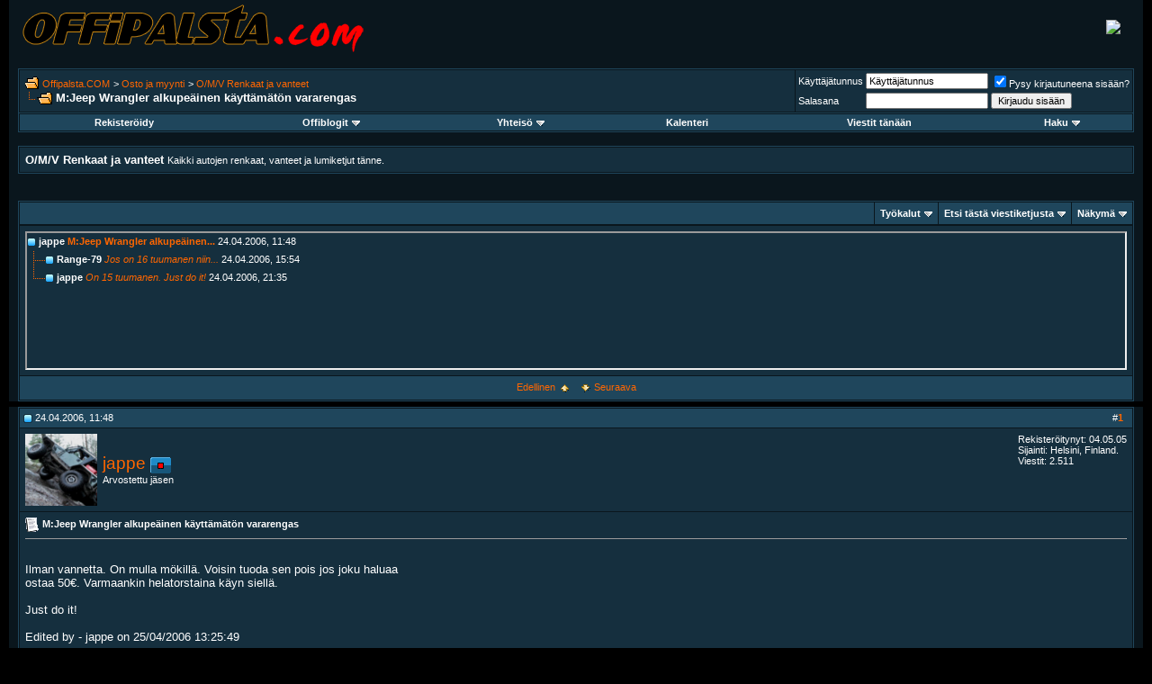

--- FILE ---
content_type: text/html; charset=ISO-8859-1
request_url: https://forums.offipalsta.com/showthread.php?s=1cda7c29ad7629c7c5b94a8a76e0f345&p=21099&mode=threaded
body_size: 10927
content:
<!DOCTYPE html PUBLIC "-//W3C//DTD XHTML 1.0 Transitional//EN" "http://www.w3.org/TR/xhtml1/DTD/xhtml1-transitional.dtd">
<html xmlns="http://www.w3.org/1999/xhtml" dir="ltr" lang="fi">
<head>
	<meta http-equiv="Content-Type" content="text/html; charset=ISO-8859-1" />
<meta name="generator" content="custo" />

<meta name="keywords" content=" M:Jeep Wrangler alkupeäinen käyttämätön vararengas, petri,simolin,petri simolin,offipalsta,offi,offroad,off-road,neliveto,maasturi,suv,4x4,trial,safari,finland,suomi,jeep,toyota,land rover,range rover,pajero,hj,bj,awd" />
<meta name="description" content=" M:Jeep Wrangler alkupeäinen käyttämätön vararengas O/M/V Renkaat ja vanteet" />


<!-- CSS Stylesheet -->
<style type="text/css" id="vbulletin_css">
/**
* vBulletin 3.8.2 CSS
* Style: 'ModernBlue'; Style ID: 6
*/
body
{
	background: #000000;
	color: #FFFFFF;
	font: 10pt verdana, geneva, lucida, 'lucida grande', arial, helvetica, sans-serif;
	margin: 0px 10px 10px 10px;
	padding: 0px;
}
a:link, body_alink
{
	color: #FF6600;
	text-decoration: none;
}
a:visited, body_avisited
{
	color: #FF6600;
	text-decoration: none;
}
a:hover, a:active, body_ahover
{
	color: #FF9900;
	text-decoration: underline;
}
.page
{
	background: #0A161D;
	color: #FFFFFF;
}
td, th, p, li
{
	font: 10pt verdana, geneva, lucida, 'lucida grande', arial, helvetica, sans-serif;
}
.tborder
{
	background: #0A161D;
	color: #FFFFFF;
	border: 1px solid #1F465C;
}
.tcat
{
	background: #1F465C;
	color: #FFFFFF;
	font: bold 10pt verdana, geneva, lucida, 'lucida grande', arial, helvetica, sans-serif;
}
.tcat a:link, .tcat_alink
{
	color: #FF6600;
	text-decoration: none;
}
.tcat a:visited, .tcat_avisited
{
	color: #FF6600;
	text-decoration: none;
}
.tcat a:hover, .tcat a:active, .tcat_ahover
{
	color: #FF9900;
	text-decoration: underline;
}
.thead
{
	background: #1F465C;
	color: #FFFFFF;
	font: bold 11px tahoma, verdana, geneva, lucida, 'lucida grande', arial, helvetica, sans-serif;
}
.thead a:link, .thead_alink
{
	color: #FF6600;
}
.thead a:visited, .thead_avisited
{
	color: #FF6600;
}
.thead a:hover, .thead a:active, .thead_ahover
{
	color: #FF9900;
}
.tfoot
{
	background: #1F465C;
	color: #FFFFFF;
}
.tfoot a:link, .tfoot_alink
{
	color: #FF6600;
}
.tfoot a:visited, .tfoot_avisited
{
	color: #FF6600;
}
.tfoot a:hover, .tfoot a:active, .tfoot_ahover
{
	color: #FF9900;
}
.alt1, .alt1Active
{
	background: #152F3E;
	color: #FFFFFF;
}
.alt2, .alt2Active
{
	background: #152F3E;
	color: #FFFFFF;
}
.inlinemod
{
	background: #FFFFCC;
	color: #000000;
}
.wysiwyg
{
	background: #152F3E;
	color: #FFFFFF;
	font: 10pt verdana, geneva, lucida, 'lucida grande', arial, helvetica, sans-serif;
	margin: 5px 10px 10px 10px;
	padding: 0px;
}
.wysiwyg a:link, .wysiwyg_alink
{
	color: #FF6600;
	text-decoration: none;
}
.wysiwyg a:visited, .wysiwyg_avisited
{
	color: #FF6600;
	text-decoration: none;
}
.wysiwyg a:hover, .wysiwyg a:active, .wysiwyg_ahover
{
	color: #FF9900;
	text-decoration: underline;
}
textarea, .bginput
{
	font: 10pt verdana, geneva, lucida, 'lucida grande', arial, helvetica, sans-serif;
}
.bginput option, .bginput optgroup
{
	font-size: 10pt;
	font-family: verdana, geneva, lucida, 'lucida grande', arial, helvetica, sans-serif;
}
.button
{
	font: 11px verdana, geneva, lucida, 'lucida grande', arial, helvetica, sans-serif;
}
select
{
	font: 11px verdana, geneva, lucida, 'lucida grande', arial, helvetica, sans-serif;
}
option, optgroup
{
	font-size: 11px;
	font-family: verdana, geneva, lucida, 'lucida grande', arial, helvetica, sans-serif;
}
.smallfont
{
	font: 11px verdana, geneva, lucida, 'lucida grande', arial, helvetica, sans-serif;
}
.time
{
	color: #FFFFFF;
}
.navbar
{
	font: 11px verdana, geneva, lucida, 'lucida grande', arial, helvetica, sans-serif;
}
.highlight
{
	color: #FF0000;
	font-weight: bold;
}
.fjsel
{
	background: #3E5C92;
	color: #E0E0F6;
}
.fjdpth0
{
	background: #F7F7F7;
	color: #000000;
}
.panel
{
	background: #152F3E;
	color: #FFFFFF;
	padding: 10px;
	border: 1px solid #1F465C;
}
.panelsurround
{
	background: #152F3E;
	color: #FFFFFF;
}
legend
{
	color: #FF9900;
	font: 11px tahoma, verdana, geneva, lucida, 'lucida grande', arial, helvetica, sans-serif;
}
.vbmenu_control
{
	background: #1F465C;
	color: #FFFFFF;
	font: bold 11px tahoma, verdana, geneva, lucida, 'lucida grande', arial, helvetica, sans-serif;
	padding: 3px 6px 3px 6px;
	white-space: nowrap;
}
.vbmenu_control a:link, .vbmenu_control_alink
{
	color: #FFFFFF;
	text-decoration: none;
}
.vbmenu_control a:visited, .vbmenu_control_avisited
{
	color: #FFFFFF;
	text-decoration: none;
}
.vbmenu_control a:hover, .vbmenu_control a:active, .vbmenu_control_ahover
{
	color: #FFFFFF;
	text-decoration: underline;
}
.vbmenu_popup
{
	background: #1F465C;
	color: #FFFFFF;
	border: 1px solid #0A161D;
}
.vbmenu_option
{
	background: #152F3E;
	color: #FFFFFF;
	font: 11px verdana, geneva, lucida, 'lucida grande', arial, helvetica, sans-serif;
	white-space: nowrap;
	cursor: pointer;
}
.vbmenu_option a:link, .vbmenu_option_alink
{
	color: #FF6600;
	text-decoration: none;
}
.vbmenu_option a:visited, .vbmenu_option_avisited
{
	color: #FF6600;
	text-decoration: none;
}
.vbmenu_option a:hover, .vbmenu_option a:active, .vbmenu_option_ahover
{
	color: #FF9900;
	text-decoration: none;
}
.vbmenu_hilite
{
	background: #144D6E;
	color: #FF9900;
	font: 11px verdana, geneva, lucida, 'lucida grande', arial, helvetica, sans-serif;
	white-space: nowrap;
	cursor: pointer;
}
.vbmenu_hilite a:link, .vbmenu_hilite_alink
{
	color: #FF6600;
	text-decoration: none;
}
.vbmenu_hilite a:visited, .vbmenu_hilite_avisited
{
	color: #FF6600;
	text-decoration: none;
}
.vbmenu_hilite a:hover, .vbmenu_hilite a:active, .vbmenu_hilite_ahover
{
	color: #FF9900;
	text-decoration: none;
}
/* ***** styling for 'big' usernames on postbit etc. ***** */
.bigusername { font-size: 14pt; }

/* ***** small padding on 'thead' elements ***** */
td.thead, th.thead, div.thead { padding: 4px; }

/* ***** basic styles for multi-page nav elements */
.pagenav a { text-decoration: none; }
.pagenav td { padding: 2px 4px 2px 4px; }

/* ***** de-emphasized text */
.shade, a.shade:link, a.shade:visited { color: #777777; text-decoration: none; }
a.shade:active, a.shade:hover { color: #FF4400; text-decoration: underline; }
.tcat .shade, .thead .shade, .tfoot .shade { color: #DDDDDD; }

/* ***** define margin and font-size for elements inside panels ***** */
.fieldset { margin-bottom: 6px; }
.fieldset, .fieldset td, .fieldset p, .fieldset li { font-size: 11px; }
</style>
<link rel="stylesheet" type="text/css" href="clientscript/vbulletin_important.css?v=382" />


<!-- / CSS Stylesheet -->

<script type="text/javascript" src="clientscript/yui/yahoo-dom-event/yahoo-dom-event.js?v=382"></script>
<script type="text/javascript" src="clientscript/yui/connection/connection-min.js?v=382"></script>
<script type="text/javascript">
<!--
var SESSIONURL = "s=cd4d28a15417fb50081457178747e53e&";
var SECURITYTOKEN = "guest";
var IMGDIR_MISC = "ModernBlue/misc";
var vb_disable_ajax = parseInt("0", 10);
// -->
</script>
<script type="text/javascript" src="clientscript/vbulletin_global.js?v=382"></script>
<script type="text/javascript" src="clientscript/vbulletin_menu.js?v=382"></script>


	<link rel="alternate" type="application/rss+xml" title="Offipalsta.COM RSS Feed" href="external.php?type=RSS2" />
	
		<link rel="alternate" type="application/rss+xml" title="Offipalsta.COM - O/M/V Renkaat ja vanteet - RSS Feed" href="external.php?type=RSS2&amp;forumids=178" />
	

	<title> M:Jeep Wrangler alkupeäinen käyttämätön vararengas - Offipalsta.COM</title>
	<script type="text/javascript" src="clientscript/vbulletin_post_loader.js?v=382"></script>
	<style type="text/css" id="vbulletin_showthread_css">
	<!--
	
	#links div { white-space: nowrap; }
	#links img { vertical-align: middle; }
	-->
	</style>
</head>
<body onload="">
<!-- logo -->
<a name="top"></a>
<table border="0" width="100%" cellpadding="0" cellspacing="0" align="center" style="background: #0A161D;">
<tr>
	<td align="left"><a href="index.php?s=cd4d28a15417fb50081457178747e53e"><img src="ModernBlue/misc/logo_main.png" border="0" alt="Offipalsta.COM" /></a></td>
	<td align="right" id="header_right_cell">
		&nbsp;
	</td>

<td style="padding-right:25px" align=right> <a target="_blank" href="//static.petrisimolin.com/s/y12.php"><img border=0 src="//static.petrisimolin.com/s/y12.jpg"></a> </td>

</tr>
</table>
<!-- /logo -->

<!-- content table -->
<!-- open content container -->

<div align="center">
	<div class="page" style="width:100%; text-align:left">
		<div style="padding:0px 10px 0px 10px" align="left">




<div class="vbmenu_popup" id="vbbloglinks_menu" style="display:none;margin-top:3px" align="left">
	<table cellpadding="4" cellspacing="1" border="0">
	<tr>
		<td class="thead"><a href="blog.php?s=cd4d28a15417fb50081457178747e53e">Offiblogit</a></td>
	</tr>
	
	<tr>
		<td class="vbmenu_option"><a href="blog.php?s=cd4d28a15417fb50081457178747e53e&amp;do=list">Uusimmat</a></td>
	</tr>
	<tr>
		<td class="vbmenu_option"><a href="blog.php?s=cd4d28a15417fb50081457178747e53e&amp;do=list&amp;blogtype=best">Best Entries</a></td>
	</tr>
	<tr>
		<td class="vbmenu_option"><a href="blog.php?s=cd4d28a15417fb50081457178747e53e&amp;do=bloglist&amp;blogtype=best">Best Blogs</a></td>
	</tr>
	<tr>
		<td class="vbmenu_option"><a href="blog.php?s=cd4d28a15417fb50081457178747e53e&amp;do=bloglist">Blog List</a></td>
	</tr>
	
	<tr>
		<td class="vbmenu_option"><a href="blog_search.php?s=cd4d28a15417fb50081457178747e53e&amp;do=search">Search Blogs</a></td>
	</tr>
	
	</table>
</div>
<br />

<!-- breadcrumb, login, pm info -->
<table class="tborder" cellpadding="6" cellspacing="1" border="0" width="100%" align="center">
<tr>
	<td class="alt1" width="100%">
		
			<table cellpadding="0" cellspacing="0" border="0">
			<tr valign="bottom">
				<td><a href="#" onclick="history.back(1); return false;"><img src="ModernBlue/misc/navbits_start.gif" alt="Palaa takaisin" border="0" /></a></td>
				<td>&nbsp;</td>
				<td width="100%"><span class="navbar"><a href="index.php?s=cd4d28a15417fb50081457178747e53e" accesskey="1">Offipalsta.COM</a></span> 
	<span class="navbar">&gt; <a href="forumdisplay.php?s=cd4d28a15417fb50081457178747e53e&amp;f=187">Osto ja myynti</a></span>


	<span class="navbar">&gt; <a href="forumdisplay.php?s=cd4d28a15417fb50081457178747e53e&amp;f=178">O/M/V Renkaat ja vanteet</a></span>

</td>
			</tr>
			<tr>
				<td class="navbar" style="font-size:10pt; padding-top:1px" colspan="3"><a href="/showthread.php?s=1cda7c29ad7629c7c5b94a8a76e0f345&amp;p=21099&amp;mode=threaded"><img class="inlineimg" src="ModernBlue/misc/navbits_finallink_ltr.gif" alt="Lataa sivu uudestaan" border="0" /></a> <strong>
	 M:Jeep Wrangler alkupeäinen käyttämätön vararengas

</strong></td>
			</tr>
			</table>
		
	</td>

	<td class="alt2" nowrap="nowrap" style="padding:0px">
		<!-- login form -->
		<form action="login.php?do=login" method="post" onsubmit="md5hash(vb_login_password, vb_login_md5password, vb_login_md5password_utf, 0)">
		<script type="text/javascript" src="clientscript/vbulletin_md5.js?v=382"></script>
		<table cellpadding="0" cellspacing="3" border="0">
		<tr>
			<td class="smallfont" style="white-space: nowrap;"><label for="navbar_username">Käyttäjätunnus</label></td>
			<td><input type="text" class="bginput" style="font-size: 11px" name="vb_login_username" id="navbar_username" size="20" accesskey="u" tabindex="101" value="Käyttäjätunnus" onfocus="if (this.value == 'Käyttäjätunnus') this.value = '';" /></td>
			<td class="smallfont" nowrap="nowrap"><label for="cb_cookieuser_navbar"><input type="checkbox" name="cookieuser" value="1" tabindex="103" id="cb_cookieuser_navbar" accesskey="c" checked />Pysy kirjautuneena sisään?</label></td>
		</tr>
		<tr>
			<td class="smallfont"><label for="navbar_password">Salasana</label></td>
			<td><input type="password" class="bginput" style="font-size: 11px" name="vb_login_password" id="navbar_password" size="20" tabindex="102" /></td>
			<td><input type="submit" class="button" value="Kirjaudu sisään" tabindex="104" title="Kirjoita käyttäjätunnuksesi ja salasanasi annettuun kentään. Jos sinulla ei ole käyttäjätunnusta, saat sen rekisteröitymällä." accesskey="s" /></td>
		</tr>
		</table>
		<input type="hidden" name="s" value="cd4d28a15417fb50081457178747e53e" />
		<input type="hidden" name="securitytoken" value="guest" />
		<input type="hidden" name="do" value="login" />
		<input type="hidden" name="vb_login_md5password" />
		<input type="hidden" name="vb_login_md5password_utf" />
		</form>
		<!-- / login form -->
	</td>

</tr>
</table>
<!-- / breadcrumb, login, pm info -->

<!-- nav buttons bar -->
<div class="tborder" style="padding:1px; border-top-width:0px">
	<table cellpadding="0" cellspacing="0" border="0" width="100%" align="center">
	<tr align="center">
		
		
			<td class="vbmenu_control"><a href="register.php?s=cd4d28a15417fb50081457178747e53e" rel="nofollow">Rekisteröidy</a></td>
		
		<td class="vbmenu_control"><a id="vbbloglinks" href="blog.php?s=cd4d28a15417fb50081457178747e53e">Offiblogit</a><script type="text/javascript">vbmenu_register("vbbloglinks");</script></td>
		<!--<td class="vbmenu_control"><a rel="help" href="faq.php?s=cd4d28a15417fb50081457178747e53e" accesskey="5">FAQ / UKK</a></td>-->
		
			<td class="vbmenu_control"><a id="community" href="/showthread.php?p=21099&amp;mode=threaded&amp;nojs=1#community" rel="nofollow" accesskey="6">Yhteisö</a> <script type="text/javascript"> vbmenu_register("community"); </script></td>
		
		<td class="vbmenu_control"><a href="calendar.php?s=cd4d28a15417fb50081457178747e53e">Kalenteri</a></td>
		
			
				
				<td class="vbmenu_control"><a href="search.php?s=cd4d28a15417fb50081457178747e53e&amp;do=getdaily" accesskey="2">Viestit tänään</a></td>
				
				<td class="vbmenu_control"><a id="navbar_search" href="search.php?s=cd4d28a15417fb50081457178747e53e" accesskey="4" rel="nofollow">Haku</a> <script type="text/javascript"> vbmenu_register("navbar_search"); </script></td>
			
			
		
		
		
		</tr>
	</table>
</div>
<!-- / nav buttons bar -->

<br />




	<table class="tborder" cellpadding="6" cellspacing="1" border="0" width="100%" align="center">
<!--
<tr>
<td>
<center>
<a href="//forums.offipalsta.com/showthread.php?t=90436"><img src="//static.petrisimolin.com/s/lakeban.jpg" style="border:0px;" /></a>
</center>
</td>
</tr>
-->
	<tr>
		<td class="alt1" width="100%"><strong>O/M/V Renkaat ja vanteet</strong> <span class="smallfont">Kaikki autojen renkaat, vanteet ja lumiketjut tänne.</span></td>
	</tr>
	</table>
	<br />



<!-- NAVBAR POPUP MENUS -->

	
	<!-- community link menu -->
	<div class="vbmenu_popup" id="community_menu" style="display:none;margin-top:3px" align="left">
		<table cellpadding="4" cellspacing="1" border="0">
		<tr><td class="thead">Yhteisölinkit</td></tr>
		
		
		
					<tr><td class="vbmenu_option"><a href="album.php?s=cd4d28a15417fb50081457178747e53e">Kuvat &amp; Albumit</a></td></tr>
		
		
		
			<tr><td class="vbmenu_option"><a href="memberlist.php?s=cd4d28a15417fb50081457178747e53e">Käyttäjälista</a></td></tr>
		
		
		</table>
	</div>
	<!-- / community link menu -->
	
	
	
	<!-- header quick search form -->
	<div class="vbmenu_popup" id="navbar_search_menu" style="display:none;margin-top:3px" align="left">
		<table cellpadding="4" cellspacing="1" border="0">
		<tr>
			<td class="thead">Viestihaku</td>
		</tr>
		<tr>
			<td class="vbmenu_option" title="nohilite">
				<form action="search.php?do=process" method="post">

					<input type="hidden" name="do" value="process" />
					<input type="hidden" name="quicksearch" value="1" />
					<input type="hidden" name="childforums" value="1" />
					<input type="hidden" name="exactname" value="1" />
					<input type="hidden" name="s" value="cd4d28a15417fb50081457178747e53e" />
					<input type="hidden" name="securitytoken" value="guest" />
					<div><input type="text" class="bginput" name="query" size="25" tabindex="1001" /><input type="submit" class="button" value="Suorita" tabindex="1004" /></div>
					<div style="margin-top:6px">
						<label for="rb_nb_sp0"><input type="radio" name="showposts" value="0" id="rb_nb_sp0" tabindex="1002" checked="checked" />Näytä viestiketjut</label>
						&nbsp;
						<label for="rb_nb_sp1"><input type="radio" name="showposts" value="1" id="rb_nb_sp1" tabindex="1003" />Näytä viestit</label>
					</div>
				</form>
			</td>
		</tr>
		
		<tr>
			<td class="vbmenu_option"><a href="tags.php?s=cd4d28a15417fb50081457178747e53e" rel="nofollow">Hae luokalla</a></td>
		</tr>
		
		<tr>
			<td class="vbmenu_option"><a href="search.php?s=cd4d28a15417fb50081457178747e53e" accesskey="4" rel="nofollow">Tarkennettu haku</a></td>
		</tr>
		<tr>
	<td class="thead">Search Blogs</td>
</tr>
<tr>
	<td class="vbmenu_option" title="nohilite">
		<form action="blog_search.php?s=cd4d28a15417fb50081457178747e53e&amp;do=dosearch" method="post">
			<input type="hidden" name="s" value="cd4d28a15417fb50081457178747e53e" />
			<input type="hidden" name="securitytoken" value="guest" />
			<input type="hidden" name="do" value="dosearch" />
			<input type="hidden" name="quicksearch" value="1" />
			<div><input type="text" class="bginput" name="text" size="25" tabindex="2003" /><input type="submit" class="button" value="Suorita" tabindex="2004" /></div>
		</form>
	</td>
</tr>

<tr>
	<td class="vbmenu_option"><a href="blog_search.php?cd4d28a15417fb50081457178747e53edo=search">Tarkennettu haku</a></td>
</tr>
		</table>
	</div>
	<!-- / header quick search form -->
	
	
	
<!-- / NAVBAR POPUP MENUS -->

<!-- PAGENAV POPUP -->
	<div class="vbmenu_popup" id="pagenav_menu" style="display:none">
		<table cellpadding="4" cellspacing="1" border="0">
		<tr>
			<td class="thead" nowrap="nowrap">Siirry sivulle...</td>
		</tr>
		<tr>
			<td class="vbmenu_option" title="nohilite">
			<form action="index.php" method="get" onsubmit="return this.gotopage()" id="pagenav_form">
				<input type="text" class="bginput" id="pagenav_itxt" style="font-size:11px" size="4" />
				<input type="button" class="button" id="pagenav_ibtn" value="Suorita" />
			</form>
			</td>
		</tr>
		</table>
	</div>
<!-- / PAGENAV POPUP -->










<a name="poststop" id="poststop"></a>




<!-- controls above postbits -->
<table cellpadding="0" cellspacing="0" border="0" width="100%" style="margin-bottom:3px">
<tr valign="bottom">
	
		<td class="smallfont">&nbsp;</td>
	
	
</tr>
</table>
<!-- / controls above postbits -->

<!-- toolbar -->
<table class="tborder" cellpadding="6" cellspacing="1" border="0" width="100%" align="center" style="border-bottom-width:0px">
<tr>
	<td class="tcat" width="100%">
		<div class="smallfont">
		
		&nbsp;
		</div>
	</td>
	<td class="vbmenu_control" id="threadtools" nowrap="nowrap">
		<a href="/showthread.php?p=21099&amp;mode=threaded&amp;nojs=1#goto_threadtools">Työkalut</a>
		<script type="text/javascript"> vbmenu_register("threadtools"); </script>
	</td>
	
		<td class="vbmenu_control" id="threadsearch" nowrap="nowrap">
			<a href="/showthread.php?p=21099&amp;mode=threaded&amp;nojs=1#goto_threadsearch">Etsi tästä viestiketjusta</a>
			<script type="text/javascript"> vbmenu_register("threadsearch"); </script>
		</td>
	
	
	
	<td class="vbmenu_control" id="displaymodes" nowrap="nowrap">
		<a href="/showthread.php?p=21099&amp;mode=threaded&amp;nojs=1#goto_displaymodes">Näkymä</a>
		<script type="text/javascript"> vbmenu_register("displaymodes"); </script>
	</td>
	

	

</tr>
</table>
<!-- / toolbar -->



<!-- end content table -->

		</div>
	</div>
</div>

<!-- / close content container -->
<!-- / end content table -->


<!-- thread posts list -->
<script type="text/javascript">
<!--
var imgdir_statusicon = "ModernBlue/statusicon";
var imgdir_misc = "ModernBlue/misc";
var cleargifurl = "clear.gif";
var guestphrase = "Vieras";
var morephrase = "More replies below current depth...";
var highlightwords = "";
//-->
</script>
<script type="text/javascript" src="clientscript/vbulletin_thrdpostlist.js?v=382"></script>
<script type="text/javascript">
<!--
// initialize some variables
var curpostid = 21099;
var quickreply = false;

// cached posts (no page reload required to view)
pd[21099] = '<!-' + '- post #21099 -' + '->\r\n\r\n	<!-' + '- open content container -' + '->\r\n\r\n<div align="center">\r\n	<div class="page" style="width:100%; text-align:left">\r\n		<div style="padding:0px 10px 0px 10px" align="left">\r\n\r\n	<div id="edit21099" style="padding:0px 0px 6px 0px">\r\n	<!-' + '- this is not the last post shown on the page -' + '->\r\n\r\n\r\n\r\n<table class="tborder" id="post21099" cellpadding="6" cellspacing="1" border="0" width="100%" align="center">\r\n<tr>\r\n	<td class="thead" >\r\n		<div class="normal" style="float:right">\r\n			&nbsp;\r\n			#<a href="showpost.php?s=cd4d28a15417fb50081457178747e53e&amp;p=21099&amp;postcount=1" target="new" rel="nofollow" id="postcount21099" name="1"><strong>1</strong></a> &nbsp;\r\n			\r\n			\r\n			\r\n			\r\n			\r\n		</div>\r\n\r\n		<div class="normal">\r\n			<!-' + '- status icon and date -' + '->\r\n			<a name="post21099"><img class="inlineimg" src="ModernBlue/statusicon/post_old.gif" alt="Vanha" border="0" /></a>\r\n			\r\n				24.04.2006, 11:48\r\n			\r\n			\r\n			<!-' + '- / status icon and date -' + '->\r\n		</div>\r\n	</td>\r\n</tr>\r\n<tr>\r\n	<td class="alt2" style="padding:0px">\r\n		<!-' + '- user info -' + '->\r\n		<table cellpadding="0" cellspacing="6" border="0" width="100%">\r\n		<tr>\r\n			<td class="alt2"><a href="member.php?s=cd4d28a15417fb50081457178747e53e&amp;u=4562"><img src="customavatars/avatar4562_2.gif"   alt="jappe:n Avatar" border="0" /></a></td>\r\n			<td nowrap="nowrap">\r\n\r\n				<div id="postmenu_21099">\r\n					\r\n					<a class="bigusername" href="member.php?s=cd4d28a15417fb50081457178747e53e&amp;u=4562">jappe</a>\r\n					<img class="inlineimg" src="ModernBlue/statusicon/user_offline.gif" alt="jappe ei ole kirjautuneena" border="0" />\r\n\r\n\r\n					<script type="text/javascript"> vbmenu_register("postmenu_21099", true); <\/scr' + 'ipt>\r\n					\r\n				</div>\r\n\r\n				<div class="smallfont">Arvostettu jäsen</div>\r\n				\r\n				\r\n\r\n			</td>\r\n			<td width="100%">&nbsp;</td>\r\n			<td valign="top" nowrap="nowrap">\r\n\r\n				<div class="smallfont">\r\n					<div>Rekisteröitynyt: 04.05.05</div>\r\n					<div>Sijainti: Helsini, Finland.</div>\r\n					\r\n					<div>\r\n						Viestit: 2.511\r\n					</div>\r\n					\r\n					\r\n					\r\n					\r\n					<div>    </div>\r\n				</div>\r\n\r\n			</td>\r\n		</tr>\r\n		</table>\r\n		<!-' + '- / user info -' + '->\r\n	</td>\r\n</tr>\r\n<tr>\r\n	\r\n	<td class="alt1" id="td_post_21099">\r\n		\r\n	<!-' + '- message, attachments, sig -' + '->\r\n\r\n		\r\n\r\n		\r\n			<!-' + '- icon and title -' + '->\r\n			<div class="smallfont">\r\n				<img class="inlineimg" src="images/icons/icon1.gif" alt="Perusasetus" border="0" />\r\n				<strong><h1 style="display:inline; font-size:inherit">M:Jeep Wrangler alkupeäinen käyttämätön vararengas</h1></strong>\r\n			</div>\r\n			<hr size="1" style="color:#0A161D; background-color:#0A161D" />\r\n			<!-' + '- / icon and title -' + '->\r\n		\r\n\r\n		<!-' + '- message -' + '->\r\n		<div id="post_message_21099">\r\n			\r\n\r\n<p class="alt1" style="font-size:200%"><b></b></p>\r\n\r\n			Ilman vannetta. On mulla mökillä. Voisin tuoda sen pois jos joku haluaa<br />\r\nostaa 50€. Varmaankin helatorstaina käyn siellä.<br />\r\n<br />\r\nJust do it!<br />\r\n<br />\r\nEdited by - jappe on 25/04/2006  13:25:49\r\n\r\n\r\n<p class="alt1" style="font-size:200%"><b></b></p>\r\n\r\n		</div>\r\n		<!-' + '- / message -' + '->\r\n\r\n		\r\n\r\n		\r\n		\r\n\r\n		\r\n		<!-' + '- sig -' + '->\r\n			<div>\r\n				__________________<br />\r\n				Just do it<br />\r\n<br />\r\nJeep Wrangler Sahara 4.0L 1997<br />\r\nJeep Wrangler Sahara 4.0L 2000<br />\r\nJeep Grand Cherokee 4.7L 2000 Quadra-Drive\r\n			</div>\r\n		<!-' + '- / sig -' + '->\r\n		\r\n\r\n		\r\n\r\n		\r\n\r\n		<div style="margin-top: 10px" align="right">\r\n			<!-' + '- controls -' + '->\r\n			\r\n			\r\n			\r\n				<a href="newreply.php?s=cd4d28a15417fb50081457178747e53e&amp;do=newreply&amp;p=21099" rel="nofollow"><img src="ModernBlue/buttons/quote.gif" alt="Vastaa lainaten" border="0" /></a>\r\n			\r\n			\r\n			\r\n			\r\n			\r\n			\r\n			\r\n				\r\n			\r\n			\r\n			<!-' + '- / controls -' + '->\r\n		</div>\r\n\r\n	<!-' + '- message, attachments, sig -' + '->\r\n\r\n	</td>\r\n</tr>\r\n</table>\r\n\r\n\r\n<!-' + '- post 21099 popup menu -' + '->\r\n<div class="vbmenu_popup" id="postmenu_21099_menu" style="display:none;">\r\n	<table cellpadding="4" cellspacing="1" border="0">\r\n	<tr>\r\n		<td class="thead">jappe</td>\r\n	</tr>\r\n	\r\n		<tr><td class="vbmenu_option"><a href="member.php?s=cd4d28a15417fb50081457178747e53e&amp;u=4562">Näytä julkinen profiili</a></td></tr>\r\n	\r\n	\r\n		<tr><td class="vbmenu_option"><a href="private.php?s=cd4d28a15417fb50081457178747e53e&amp;do=newpm&amp;u=4562" rel="nofollow">Lähetä yksityisviesti: jappe</a></td></tr>\r\n	\r\n	\r\n	\r\n	\r\n		<tr><td class="vbmenu_option"><a href="search.php?s=cd4d28a15417fb50081457178747e53e&amp;do=finduser&amp;u=4562" rel="nofollow">Etsi kaikki jappe:n viestit</a></td></tr>\r\n	\r\n	\r\n	\r\n	</table>\r\n</div>\r\n<!-' + '- / post 21099 popup menu -' + '->\r\n\r\n\r\n	</div>\r\n	\r\n		</div>\r\n	</div>\r\n</div>\r\n\r\n<!-' + '- / close content container -' + '->\r\n\r\n<!-' + '- / post #21099 -' + '->';
pd[249450] = '<!-' + '- post #249450 -' + '->\r\n\r\n	<!-' + '- open content container -' + '->\r\n\r\n<div align="center">\r\n	<div class="page" style="width:100%; text-align:left">\r\n		<div style="padding:0px 10px 0px 10px" align="left">\r\n\r\n	<div id="edit249450" style="padding:0px 0px 6px 0px">\r\n	<!-' + '- this is not the last post shown on the page -' + '->\r\n\r\n\r\n\r\n<table class="tborder" id="post249450" cellpadding="6" cellspacing="1" border="0" width="100%" align="center">\r\n<tr>\r\n	<td class="thead" >\r\n		<div class="normal" style="float:right">\r\n			&nbsp;\r\n			#<a href="showpost.php?s=cd4d28a15417fb50081457178747e53e&amp;p=249450&amp;postcount=2" target="new" rel="nofollow" id="postcount249450" name="2"><strong>2</strong></a> &nbsp;\r\n			\r\n			\r\n			\r\n			\r\n			\r\n		</div>\r\n\r\n		<div class="normal">\r\n			<!-' + '- status icon and date -' + '->\r\n			<a name="post249450"><img class="inlineimg" src="ModernBlue/statusicon/post_old.gif" alt="Vanha" border="0" /></a>\r\n			\r\n				24.04.2006, 15:54\r\n			\r\n			\r\n			<!-' + '- / status icon and date -' + '->\r\n		</div>\r\n	</td>\r\n</tr>\r\n<tr>\r\n	<td class="alt2" style="padding:0px">\r\n		<!-' + '- user info -' + '->\r\n		<table cellpadding="0" cellspacing="6" border="0" width="100%">\r\n		<tr>\r\n			\r\n			<td nowrap="nowrap">\r\n\r\n				<div id="postmenu_249450">\r\n					\r\n					<a class="bigusername" href="member.php?s=cd4d28a15417fb50081457178747e53e&amp;u=5150">Range-79</a>\r\n					<img class="inlineimg" src="ModernBlue/statusicon/user_offline.gif" alt="Range-79 ei ole kirjautuneena" border="0" />\r\n\r\n\r\n					<script type="text/javascript"> vbmenu_register("postmenu_249450", true); <\/scr' + 'ipt>\r\n					\r\n				</div>\r\n\r\n				<div class="smallfont">Aktiivijäsen</div>\r\n				\r\n				\r\n\r\n			</td>\r\n			<td width="100%">&nbsp;</td>\r\n			<td valign="top" nowrap="nowrap">\r\n\r\n				<div class="smallfont">\r\n					<div>Rekisteröitynyt: 17.09.05</div>\r\n					<div>Sijainti: Finland</div>\r\n					\r\n					<div>\r\n						Viestit: 174\r\n					</div>\r\n					\r\n					\r\n					\r\n					\r\n					<div>    </div>\r\n				</div>\r\n\r\n			</td>\r\n		</tr>\r\n		</table>\r\n		<!-' + '- / user info -' + '->\r\n	</td>\r\n</tr>\r\n<tr>\r\n	\r\n	<td class="alt1" id="td_post_249450">\r\n		\r\n	<!-' + '- message, attachments, sig -' + '->\r\n\r\n		\r\n\r\n		\r\n			<!-' + '- icon and title -' + '->\r\n			<div class="smallfont">\r\n				<img class="inlineimg" src="images/icons/icon1.gif" alt="Perusasetus" border="0" />\r\n				\r\n			</div>\r\n			<hr size="1" style="color:#0A161D; background-color:#0A161D" />\r\n			<!-' + '- / icon and title -' + '->\r\n		\r\n\r\n		<!-' + '- message -' + '->\r\n		<div id="post_message_249450">\r\n			\r\n\r\n			Jos on 16 tuumanen niin ostaisin sen. T, Jykä<br />\r\n<br />\r\nRange Rover 3,5 V8<br />\r\nMB 250/8<br />\r\nVolvo 740 2,0 TIC<br />\r\nFiat Uno 1,0\r\n\r\n\r\n		</div>\r\n		<!-' + '- / message -' + '->\r\n\r\n		\r\n\r\n		\r\n		\r\n\r\n		\r\n\r\n		\r\n\r\n		\r\n\r\n		<div style="margin-top: 10px" align="right">\r\n			<!-' + '- controls -' + '->\r\n			\r\n			\r\n			\r\n				<a href="newreply.php?s=cd4d28a15417fb50081457178747e53e&amp;do=newreply&amp;p=249450" rel="nofollow"><img src="ModernBlue/buttons/quote.gif" alt="Vastaa lainaten" border="0" /></a>\r\n			\r\n			\r\n			\r\n			\r\n			\r\n			\r\n			\r\n				\r\n			\r\n			\r\n			<!-' + '- / controls -' + '->\r\n		</div>\r\n\r\n	<!-' + '- message, attachments, sig -' + '->\r\n\r\n	</td>\r\n</tr>\r\n</table>\r\n\r\n\r\n<!-' + '- post 249450 popup menu -' + '->\r\n<div class="vbmenu_popup" id="postmenu_249450_menu" style="display:none;">\r\n	<table cellpadding="4" cellspacing="1" border="0">\r\n	<tr>\r\n		<td class="thead">Range-79</td>\r\n	</tr>\r\n	\r\n		<tr><td class="vbmenu_option"><a href="member.php?s=cd4d28a15417fb50081457178747e53e&amp;u=5150">Näytä julkinen profiili</a></td></tr>\r\n	\r\n	\r\n		<tr><td class="vbmenu_option"><a href="private.php?s=cd4d28a15417fb50081457178747e53e&amp;do=newpm&amp;u=5150" rel="nofollow">Lähetä yksityisviesti: Range-79</a></td></tr>\r\n	\r\n	\r\n	\r\n	\r\n		<tr><td class="vbmenu_option"><a href="search.php?s=cd4d28a15417fb50081457178747e53e&amp;do=finduser&amp;u=5150" rel="nofollow">Etsi kaikki Range-79:n viestit</a></td></tr>\r\n	\r\n	\r\n	\r\n	</table>\r\n</div>\r\n<!-' + '- / post 249450 popup menu -' + '->\r\n\r\n\r\n	</div>\r\n	\r\n		</div>\r\n	</div>\r\n</div>\r\n\r\n<!-' + '- / close content container -' + '->\r\n\r\n<!-' + '- / post #249450 -' + '->';
pd[249580] = '<!-' + '- post #249580 -' + '->\r\n\r\n	<!-' + '- open content container -' + '->\r\n\r\n<div align="center">\r\n	<div class="page" style="width:100%; text-align:left">\r\n		<div style="padding:0px 10px 0px 10px" align="left">\r\n\r\n	<div id="edit249580" style="padding:0px 0px 6px 0px">\r\n	<!-' + '- this is not the last post shown on the page -' + '->\r\n\r\n\r\n\r\n<table class="tborder" id="post249580" cellpadding="6" cellspacing="1" border="0" width="100%" align="center">\r\n<tr>\r\n	<td class="thead" >\r\n		<div class="normal" style="float:right">\r\n			&nbsp;\r\n			#<a href="showpost.php?s=cd4d28a15417fb50081457178747e53e&amp;p=249580&amp;postcount=3" target="new" rel="nofollow" id="postcount249580" name="3"><strong>3</strong></a> &nbsp;\r\n			\r\n			\r\n			\r\n			\r\n			\r\n		</div>\r\n\r\n		<div class="normal">\r\n			<!-' + '- status icon and date -' + '->\r\n			<a name="post249580"><img class="inlineimg" src="ModernBlue/statusicon/post_old.gif" alt="Vanha" border="0" /></a>\r\n			\r\n				24.04.2006, 21:35\r\n			\r\n			\r\n			<!-' + '- / status icon and date -' + '->\r\n		</div>\r\n	</td>\r\n</tr>\r\n<tr>\r\n	<td class="alt2" style="padding:0px">\r\n		<!-' + '- user info -' + '->\r\n		<table cellpadding="0" cellspacing="6" border="0" width="100%">\r\n		<tr>\r\n			<td class="alt2"><a href="member.php?s=cd4d28a15417fb50081457178747e53e&amp;u=4562"><img src="customavatars/avatar4562_2.gif"   alt="jappe:n Avatar" border="0" /></a></td>\r\n			<td nowrap="nowrap">\r\n\r\n				<div id="postmenu_249580">\r\n					\r\n					<a class="bigusername" href="member.php?s=cd4d28a15417fb50081457178747e53e&amp;u=4562">jappe</a>\r\n					<img class="inlineimg" src="ModernBlue/statusicon/user_offline.gif" alt="jappe ei ole kirjautuneena" border="0" />\r\n\r\n\r\n					<script type="text/javascript"> vbmenu_register("postmenu_249580", true); <\/scr' + 'ipt>\r\n					\r\n				</div>\r\n\r\n				<div class="smallfont">Arvostettu jäsen</div>\r\n				\r\n				\r\n\r\n			</td>\r\n			<td width="100%">&nbsp;</td>\r\n			<td valign="top" nowrap="nowrap">\r\n\r\n				<div class="smallfont">\r\n					<div>Rekisteröitynyt: 04.05.05</div>\r\n					<div>Sijainti: Helsini, Finland.</div>\r\n					\r\n					<div>\r\n						Viestit: 2.511\r\n					</div>\r\n					\r\n					\r\n					\r\n					\r\n					<div>    </div>\r\n				</div>\r\n\r\n			</td>\r\n		</tr>\r\n		</table>\r\n		<!-' + '- / user info -' + '->\r\n	</td>\r\n</tr>\r\n<tr>\r\n	\r\n	<td class="alt1" id="td_post_249580">\r\n		\r\n	<!-' + '- message, attachments, sig -' + '->\r\n\r\n		\r\n\r\n		\r\n			<!-' + '- icon and title -' + '->\r\n			<div class="smallfont">\r\n				<img class="inlineimg" src="images/icons/icon1.gif" alt="Perusasetus" border="0" />\r\n				\r\n			</div>\r\n			<hr size="1" style="color:#0A161D; background-color:#0A161D" />\r\n			<!-' + '- / icon and title -' + '->\r\n		\r\n\r\n		<!-' + '- message -' + '->\r\n		<div id="post_message_249580">\r\n			\r\n\r\n			On 15 tuumanen.<br />\r\n<br />\r\nJust do it!\r\n\r\n\r\n		</div>\r\n		<!-' + '- / message -' + '->\r\n\r\n		\r\n\r\n		\r\n		\r\n\r\n		\r\n\r\n		\r\n\r\n		\r\n\r\n		<div style="margin-top: 10px" align="right">\r\n			<!-' + '- controls -' + '->\r\n			\r\n			\r\n			\r\n				<a href="newreply.php?s=cd4d28a15417fb50081457178747e53e&amp;do=newreply&amp;p=249580" rel="nofollow"><img src="ModernBlue/buttons/quote.gif" alt="Vastaa lainaten" border="0" /></a>\r\n			\r\n			\r\n			\r\n			\r\n			\r\n			\r\n			\r\n				\r\n			\r\n			\r\n			<!-' + '- / controls -' + '->\r\n		</div>\r\n\r\n	<!-' + '- message, attachments, sig -' + '->\r\n\r\n	</td>\r\n</tr>\r\n</table>\r\n\r\n\r\n<!-' + '- post 249580 popup menu -' + '->\r\n<div class="vbmenu_popup" id="postmenu_249580_menu" style="display:none;">\r\n	<table cellpadding="4" cellspacing="1" border="0">\r\n	<tr>\r\n		<td class="thead">jappe</td>\r\n	</tr>\r\n	\r\n		<tr><td class="vbmenu_option"><a href="member.php?s=cd4d28a15417fb50081457178747e53e&amp;u=4562">Näytä julkinen profiili</a></td></tr>\r\n	\r\n	\r\n		<tr><td class="vbmenu_option"><a href="private.php?s=cd4d28a15417fb50081457178747e53e&amp;do=newpm&amp;u=4562" rel="nofollow">Lähetä yksityisviesti: jappe</a></td></tr>\r\n	\r\n	\r\n	\r\n	\r\n		<tr><td class="vbmenu_option"><a href="search.php?s=cd4d28a15417fb50081457178747e53e&amp;do=finduser&amp;u=4562" rel="nofollow">Etsi kaikki jappe:n viestit</a></td></tr>\r\n	\r\n	\r\n	\r\n	</table>\r\n</div>\r\n<!-' + '- / post 249580 popup menu -' + '->\r\n\r\n\r\n	</div>\r\n	\r\n		</div>\r\n	</div>\r\n</div>\r\n\r\n<!-' + '- / close content container -' + '->\r\n\r\n<!-' + '- / post #249580 -' + '->';

// next/previous post info
pn[21099] = "249580,249450";
pn[0] = ",21099";
pn[249450] = "21099,249580";
pn[249580] = "249450,21099";

// cached usernames
pu[0] = guestphrase;
pu[4562] = "jappe";
pu[5150] = "Range-79";

// -->
</script>

<!-- open content container -->

<div align="center">
	<div class="page" style="width:100%; text-align:left">
		<div style="padding:0px 10px 0px 10px" align="left">


<table class="tborder" cellpadding="6" cellspacing="1" border="0" width="100%" align="center" style="border-top-width:0px; margin-bottom:6px">
<tr>
	<td class="alt2">
	<div style="height:150px;  overflow:auto; border:2px inset; padding: 0px; text-align:left;" class="alt1" id="links">
		<div class="smallfont">
		<!-- start post links -->
<script type="text/javascript">
<!--
writeLink(21099, 0, 0, 4562, "", "M:Jeep Wrangler alkupeäinen...", "24.04.2006", "11:48", 0);
  writeLink(249450, 0, 0, 5150, "T", "<i>Jos on 16 tuumanen niin...</i>", "24.04.2006", "15:54", 0);
  writeLink(249580, 0, 0, 4562, "L", "<i>On 15 tuumanen. \n \nJust do it!</i>", "24.04.2006", "21:35", 0);

//-->
</script>
		<!-- end post links -->
		</div>
	</div>
	</td>
</tr>

<tr>
	<td class="tfoot" align="center"><div class="smallfont">
		<a href="javascript:showPrevNextPost(0)">Edellinen</a>
		<a href="javascript:showPrevNextPost(0)"><img class="inlineimg" src="ModernBlue/buttons/sortdesc.gif" alt="Edellinen Viesti" border="0" /></a>
		&nbsp;
		<a href="javascript:showPrevNextPost(1)"><img class="inlineimg" src="ModernBlue/buttons/sortasc.gif" alt="Seuraava Viesti" border="0" /></a>
		<a href="javascript:showPrevNextPost(1)">Seuraava</a>
	</div></td>
</tr>

</table>


		</div>
	</div>
</div>

<!-- / close content container -->
<!-- /thread posts list -->




<div id="posts"><!-- post #21099 -->

	<!-- open content container -->

<div align="center">
	<div class="page" style="width:100%; text-align:left">
		<div style="padding:0px 10px 0px 10px" align="left">

	<div id="edit21099" style="padding:0px 0px 6px 0px">
	<!-- this is not the last post shown on the page -->



<table class="tborder" id="post21099" cellpadding="6" cellspacing="1" border="0" width="100%" align="center">
<tr>
	<td class="thead" >
		<div class="normal" style="float:right">
			&nbsp;
			#<a href="showpost.php?s=cd4d28a15417fb50081457178747e53e&amp;p=21099&amp;postcount=1" target="new" rel="nofollow" id="postcount21099" name="1"><strong>1</strong></a> &nbsp;
			
			
			
			
			
		</div>

		<div class="normal">
			<!-- status icon and date -->
			<a name="post21099"><img class="inlineimg" src="ModernBlue/statusicon/post_old.gif" alt="Vanha" border="0" /></a>
			
				24.04.2006, 11:48
			
			
			<!-- / status icon and date -->
		</div>
	</td>
</tr>
<tr>
	<td class="alt2" style="padding:0px">
		<!-- user info -->
		<table cellpadding="0" cellspacing="6" border="0" width="100%">
		<tr>
			<td class="alt2"><a href="member.php?s=cd4d28a15417fb50081457178747e53e&amp;u=4562"><img src="customavatars/avatar4562_2.gif"   alt="jappe:n Avatar" border="0" /></a></td>
			<td nowrap="nowrap">

				<div id="postmenu_21099">
					
					<a class="bigusername" href="member.php?s=cd4d28a15417fb50081457178747e53e&amp;u=4562">jappe</a>
					<img class="inlineimg" src="ModernBlue/statusicon/user_offline.gif" alt="jappe ei ole kirjautuneena" border="0" />


					<script type="text/javascript"> vbmenu_register("postmenu_21099", true); </script>
					
				</div>

				<div class="smallfont">Arvostettu jäsen</div>
				
				

			</td>
			<td width="100%">&nbsp;</td>
			<td valign="top" nowrap="nowrap">

				<div class="smallfont">
					<div>Rekisteröitynyt: 04.05.05</div>
					<div>Sijainti: Helsini, Finland.</div>
					
					<div>
						Viestit: 2.511
					</div>
					
					
					
					
					<div>    </div>
				</div>

			</td>
		</tr>
		</table>
		<!-- / user info -->
	</td>
</tr>
<tr>
	
	<td class="alt1" id="td_post_21099">
		
	<!-- message, attachments, sig -->

		

		
			<!-- icon and title -->
			<div class="smallfont">
				<img class="inlineimg" src="images/icons/icon1.gif" alt="Perusasetus" border="0" />
				<strong><h1 style="display:inline; font-size:inherit">M:Jeep Wrangler alkupeäinen käyttämätön vararengas</h1></strong>
			</div>
			<hr size="1" style="color:#0A161D; background-color:#0A161D" />
			<!-- / icon and title -->
		

		<!-- message -->
		<div id="post_message_21099">
			

<p class="alt1" style="font-size:200%"><b></b></p>

			Ilman vannetta. On mulla mökillä. Voisin tuoda sen pois jos joku haluaa<br />
ostaa 50€. Varmaankin helatorstaina käyn siellä.<br />
<br />
Just do it!<br />
<br />
Edited by - jappe on 25/04/2006  13:25:49


<p class="alt1" style="font-size:200%"><b></b></p>

		</div>
		<!-- / message -->

		

		
		

		
		<!-- sig -->
			<div>
				__________________<br />
				Just do it<br />
<br />
Jeep Wrangler Sahara 4.0L 1997<br />
Jeep Wrangler Sahara 4.0L 2000<br />
Jeep Grand Cherokee 4.7L 2000 Quadra-Drive
			</div>
		<!-- / sig -->
		

		

		

		<div style="margin-top: 10px" align="right">
			<!-- controls -->
			
			
			
				<a href="newreply.php?s=cd4d28a15417fb50081457178747e53e&amp;do=newreply&amp;p=21099" rel="nofollow"><img src="ModernBlue/buttons/quote.gif" alt="Vastaa lainaten" border="0" /></a>
			
			
			
			
			
			
			
				
			
			
			<!-- / controls -->
		</div>

	<!-- message, attachments, sig -->

	</td>
</tr>
</table>


<!-- post 21099 popup menu -->
<div class="vbmenu_popup" id="postmenu_21099_menu" style="display:none;">
	<table cellpadding="4" cellspacing="1" border="0">
	<tr>
		<td class="thead">jappe</td>
	</tr>
	
		<tr><td class="vbmenu_option"><a href="member.php?s=cd4d28a15417fb50081457178747e53e&amp;u=4562">Näytä julkinen profiili</a></td></tr>
	
	
		<tr><td class="vbmenu_option"><a href="private.php?s=cd4d28a15417fb50081457178747e53e&amp;do=newpm&amp;u=4562" rel="nofollow">Lähetä yksityisviesti: jappe</a></td></tr>
	
	
	
	
		<tr><td class="vbmenu_option"><a href="search.php?s=cd4d28a15417fb50081457178747e53e&amp;do=finduser&amp;u=4562" rel="nofollow">Etsi kaikki jappe:n viestit</a></td></tr>
	
	
	
	</table>
</div>
<!-- / post 21099 popup menu -->


	</div>
	
		</div>
	</div>
</div>

<!-- / close content container -->

<!-- / post #21099 --><div id="lastpost"></div></div>

<!-- start content table -->
<!-- open content container -->

<div align="center">
	<div class="page" style="width:100%; text-align:left">
		<div style="padding:0px 10px 0px 10px" align="left">

<!-- / start content table -->

<!-- controls below postbits -->
<table cellpadding="0" cellspacing="0" border="0" width="100%" style="margin-top:-3px">
<tr valign="top">
	
		<td class="smallfont">&nbsp;</td>
	
	
</tr>
</table>
<!-- / controls below postbits -->










<!-- lightbox scripts -->
	<script type="text/javascript" src="clientscript/vbulletin_lightbox.js?v=382"></script>
	<script type="text/javascript">
	<!--
	vBulletin.register_control("vB_Lightbox_Container", "posts", 1);
	//-->
	</script>
<!-- / lightbox scripts -->










<!-- next / previous links -->
	<br />
	<div class="smallfont" align="center">
		<strong>&laquo;</strong>
			<a href="showthread.php?s=cd4d28a15417fb50081457178747e53e&amp;t=21099&amp;goto=nextoldest" rel="nofollow">Edellinen viestiketju</a>
			|
			<a href="showthread.php?s=cd4d28a15417fb50081457178747e53e&amp;t=21099&amp;goto=nextnewest" rel="nofollow">Seuraava viestiketju</a>
		<strong>&raquo;</strong>
	</div>
<!-- / next / previous links -->



<!-- currently active users -->
	<br />
	<table class="tborder" cellpadding="6" cellspacing="1" border="0" width="100%" align="center">
	<tr>
		<td class="tcat" colspan="2">
			Käyttäjiä lukemassa tätä viestiketjua: 1 <span class="normal">(0 jäsentä and 1 vierasta)</span>
		</td>
	</tr>
	<tr>
		<td class="alt1" colspan="2">
			<span class="smallfont">&nbsp;</span>
		</td>
	</tr>
	</table>
<!-- end currently active users -->





<!-- popup menu contents -->
<br />

<!-- thread tools menu -->
<div class="vbmenu_popup" id="threadtools_menu" style="display:none">
<form action="postings.php?t=21099&amp;pollid=" method="post" name="threadadminform">
	<table cellpadding="4" cellspacing="1" border="0">
	<tr>
		<td class="thead">Työkalut<a name="goto_threadtools"></a></td>
	</tr>
	<tr>
		<td class="vbmenu_option"><img class="inlineimg" src="ModernBlue/buttons/printer.gif" alt="Näytä tulostettava versio" /> <a href="printthread.php?s=cd4d28a15417fb50081457178747e53e&amp;t=21099" accesskey="3" rel="nofollow">Näytä tulostettava versio</a></td>
	</tr>
	
	
	
	
	</table>
</form>
</div>
<!-- / thread tools menu -->

<!-- **************************************************** -->

<!-- thread display mode menu -->
<div class="vbmenu_popup" id="displaymodes_menu" style="display:none">
	<table cellpadding="4" cellspacing="1" border="0">
	<tr>
		<td class="thead">Näkymä<a name="goto_displaymodes"></a></td>
	</tr>
	<tr>
	
		<td class="vbmenu_option"><img class="inlineimg" src="ModernBlue/buttons/mode_linear.gif" alt="Linear Mode" /> <a href="showthread.php?s=cd4d28a15417fb50081457178747e53e&amp;p=21099&amp;mode=linear#post21099">Switch to Linear Mode</a></td>
	
	</tr>
	<tr>
	
		<td class="vbmenu_option"><img class="inlineimg" src="ModernBlue/buttons/mode_hybrid.gif" alt="Hybrid Mode" /> <a href="showthread.php?s=cd4d28a15417fb50081457178747e53e&amp;mode=hybrid&amp;t=21099">Switch to Hybrid Mode</a></td>
	
	</tr>
	<tr>
	
		<td class="vbmenu_option" title="nohilite"><img class="inlineimg" src="ModernBlue/buttons/mode_threaded.gif" alt="Threaded Mode" /> <strong>Threaded Mode</strong></td>
	
	</tr>
	</table>
</div>
<!-- / thread display mode menu -->

<!-- **************************************************** -->


<!-- thread search menu -->
<div class="vbmenu_popup" id="threadsearch_menu" style="display:none">
<form action="search.php?do=process&amp;searchthreadid=21099" method="post">
	<table cellpadding="4" cellspacing="1" border="0">
	<tr>
		<td class="thead">Etsi tästä viestiketjusta<a name="goto_threadsearch"></a></td>
	</tr>
	<tr>
		<td class="vbmenu_option" title="nohilite">
			<input type="hidden" name="s" value="cd4d28a15417fb50081457178747e53e" />
			<input type="hidden" name="securitytoken" value="guest" />
			<input type="hidden" name="do" value="process" />
			<input type="hidden" name="searchthreadid" value="21099" />
			<input type="text" class="bginput" name="query" size="25" /><input type="submit" class="button" value="Suorita"  /><br />
		</td>
	</tr>
	<tr>
		<td class="vbmenu_option"><a href="search.php?s=cd4d28a15417fb50081457178747e53e&amp;searchthreadid=21099">Tarkennettu haku</a></td>
	</tr>
	</table>
</form>
</div>
<!-- / thread search menu -->


<!-- **************************************************** -->



<!-- / popup menu contents -->


<!-- forum rules and admin links -->
<table cellpadding="0" cellspacing="0" border="0" width="100%" align="center">
<tr valign="bottom">
	<td width="100%" valign="top">
		<!-- <table class="tborder" cellpadding="6" cellspacing="1" border="0" width="210">
<thead>
<tr>
	<td class="thead">
		<a style="float:right" href="#top" onclick="return toggle_collapse('forumrules')"><img id="collapseimg_forumrules" src="ModernBlue/buttons/collapse_thead.gif" alt="" border="0" /></a>
		Kirjoittamisen säännöt
	</td>
</tr>
</thead>
<tbody id="collapseobj_forumrules" style="">
<tr>
	<td class="alt1" nowrap="nowrap"><div class="smallfont">
		
		<div><strong>Et voi</strong> luoda uusia viestiketjuja</div>
		<div><strong>Et voi</strong> vastata viesteihin</div>
		<div><strong>Et voi</strong> lähettää liitetiedostoja</div>
		<div><strong>Et voi</strong> muokata viestejäsi</div>
		<hr />
		
		<div><a href="misc.php?s=cd4d28a15417fb50081457178747e53e&amp;do=bbcode" target="_blank">BB code</a> on <strong>Päällä</strong></div>
		<div><a href="misc.php?s=cd4d28a15417fb50081457178747e53e&amp;do=showsmilies" target="_blank">Hymiöt</a> ovat <strong>Päällä</strong></div>
		<div><a href="misc.php?s=cd4d28a15417fb50081457178747e53e&amp;do=bbcode#imgcode" target="_blank">[IMG]</a> koodi on <strong>Päällä</strong></div>
		<div>HTML koodi on <strong>Pois päältä</strong></div>
		<hr />
		<div><a href="misc.php?s=cd4d28a15417fb50081457178747e53e&amp;do=showrules" target="_blank">Forum Rules</a></div>
	</div></td>
</tr>
</tbody>
</table> -->
	</td>
	<td class="smallfont" align="right">
		<table cellpadding="0" cellspacing="0" border="0">
		
		<tr>
			<td>
			<div class="smallfont" style="text-align:left; white-space:nowrap">
	<form action="forumdisplay.php" method="get">
	<input type="hidden" name="s" value="cd4d28a15417fb50081457178747e53e" />
	<input type="hidden" name="daysprune" value="" />
	<strong>Pikalinkit</strong><br />
	<select name="f" onchange="this.form.submit();">
		<optgroup label="Site Areas">
			<option value="cp" >Omat asetukset</option>
			<option value="pm" >Yksityisviestit</option>
			<option value="subs" >Viestit joita seuraat</option>
			<option value="wol" >Näytä aktiiviset käyttäjät</option>
			<option value="search" >Viestihaku</option>
			<option value="home" >Foorumin pääsivu</option>
		</optgroup>
		
		<optgroup label="Foorumit">
		<option value="183" class="fjdpth0" > Yleiset</option>
<option value="184" class="fjdpth1" >&nbsp; &nbsp;  Uutiset</option>
<option value="185" class="fjdpth1" >&nbsp; &nbsp;  Ongelmia palstalla? Kysyttävää ylläpidolta?</option>
<option value="186" class="fjdpth1" >&nbsp; &nbsp;  TestZone</option>
<option value="17" class="fjdpth0" > Off-Road</option>
<option value="150" class="fjdpth1" >&nbsp; &nbsp;  Tekniikka &amp; Jutustelu</option>
<option value="180" class="fjdpth1" >&nbsp; &nbsp;  Maasturiprojektit</option>
<option value="152" class="fjdpth1" >&nbsp; &nbsp;  Tapahtumat</option>
<option value="151" class="fjdpth1" >&nbsp; &nbsp;  Linkit</option>
<option value="172" class="fjdpth1" >&nbsp; &nbsp;  Chit-Chat</option>
<option value="187" class="fjdpth0" > Osto ja myynti</option>
<option value="176" class="fjdpth1" >&nbsp; &nbsp;  O/M/V Ajoneuvot</option>
<option value="177" class="fjdpth1" >&nbsp; &nbsp;  O/M/V Varaosat ja tarvikkeet</option>
<option value="178" class="fjsel" selected="selected">&nbsp; &nbsp;  O/M/V Renkaat ja vanteet</option>
<option value="153" class="fjdpth1" >&nbsp; &nbsp;  O/M/V Muut</option>
<option value="194" class="fjdpth0" > Linkit muihin palveluihin</option>
<option value="188" class="fjdpth1" >&nbsp; &nbsp;  PetriSimolin.COM Etusivu</option>
<option value="196" class="fjdpth1" >&nbsp; &nbsp;  Varaosat autoosi</option>
<option value="195" class="fjdpth1" >&nbsp; &nbsp;  Offipalsta.COM sähköposti</option>
<option value="197" class="fjdpth1" >&nbsp; &nbsp;  Varaosat autoosi</option>
<option value="193" class="fjdpth1" >&nbsp; &nbsp;  Elävä Arkisto</option>
<option value="198" class="fjdpth1" >&nbsp; &nbsp;  Autovaraosakauppa</option>

		</optgroup>
		
	</select><input type="submit" class="button" value="Suorita"  />
	</form>
</div>
			</td>
		</tr>
		</table>
	</td>
</tr>
</table>
<!-- /forum rules and admin links -->

<br />

<table class="tborder" cellpadding="6" cellspacing="1" border="0" width="100%" align="center">
<thead>
	<tr>
		<td class="tcat" width="100%" colspan="5">
			<a style="float:right" href="#top" onclick="return toggle_collapse('similarthreads')"><img id="collapseimg_similarthreads" src="ModernBlue/buttons/collapse_tcat.gif" alt="" border="0" /></a>
			Samanlaisia viestiketjuja<a name="similarthreads"></a>
		</td>
	</tr>
</thead>
<tbody id="collapseobj_similarthreads" style="">
<tr class="thead" align="center">
	<td class="thead" width="40%">Viestiketju</td>
	<td class="thead" width="15%" nowrap="nowrap">Aloittaja</td>
	<td class="thead" width="20%">Foorumi</td>
	<td class="thead" width="5%">Vastauksia</td>
	<td class="thead" width="20%">Viimeisin viesti</td>
</tr>
<tr>
	<td class="alt1" align="left">
		
		<span class="smallfont"> <a href="showthread.php?s=cd4d28a15417fb50081457178747e53e&amp;t=39216" title="tervehdys mitkä akselit on vm2001 4litrasessa sport wrankussa onko d44 vai d35 ja olenko ymmärtänyt että rubiconissa ois dana 44 akseli takana">jeep wrangler</a></span>
	</td>
	<td class="alt2" nowrap="nowrap"><span class="smallfont">f250</span></td>
	<td class="alt1" nowrap="nowrap"><span class="smallfont">Tekniikka &amp; Jutustelu</span></td>
	<td class="alt2" align="center"><span class="smallfont">2</span></td>
	<td class="alt1" align="right"><span class="smallfont">23.12.2007 <span class="time">19:34</span></span></td>
</tr>
<tr>
	<td class="alt1" align="left">
		
		<span class="smallfont"> <a href="showthread.php?s=cd4d28a15417fb50081457178747e53e&amp;t=35371" title="Vähän ajettu jeeppi kaupan. Siistikuntoinen, ei ajettu juurikaan maastossa. Kovakaton lisäksi mm puoliovet ja pari rättikattoa. Tarkemmin...">M: Jeep Wrangler YJ 4.0 -92</a></span>
	</td>
	<td class="alt2" nowrap="nowrap"><span class="smallfont">hiski1</span></td>
	<td class="alt1" nowrap="nowrap"><span class="smallfont">O/M/V Ajoneuvot</span></td>
	<td class="alt2" align="center"><span class="smallfont">0</span></td>
	<td class="alt1" align="right"><span class="smallfont">26.08.2007 <span class="time">21:03</span></span></td>
</tr>
<tr>
	<td class="alt1" align="left">
		
		<span class="smallfont"> <a href="showthread.php?s=cd4d28a15417fb50081457178747e53e&amp;t=19238" title="Eli tämmönen jeeppi olis myytävänä. Lisätietoja http://www.nettiauto.com/viewVehicle.php?id_car=582724&amp;PN=owner_vehicle&amp;PL=listOwnerVehicle.php....">M: Jeep Wrangler 2.5 -90</a></span>
	</td>
	<td class="alt2" nowrap="nowrap"><span class="smallfont"></span></td>
	<td class="alt1" nowrap="nowrap"><span class="smallfont">O/M/V Ajoneuvot</span></td>
	<td class="alt2" align="center"><span class="smallfont">0</span></td>
	<td class="alt1" align="right"><span class="smallfont">05.03.2006 <span class="time">14:05</span></span></td>
</tr>
<tr>
	<td class="alt1" align="left">
		
		<span class="smallfont"> <a href="showthread.php?s=cd4d28a15417fb50081457178747e53e&amp;t=18558" title="Eli tämmönen jeeppi olis myytävänä. Lisätietoja http://www.nettiauto.com/viewVehicle.php?id_car=582724&amp;PN=owner_vehicle&amp;PL=listOwnerVehicle.php....">M: Jeep Wrangler 2.5 -90</a></span>
	</td>
	<td class="alt2" nowrap="nowrap"><span class="smallfont"></span></td>
	<td class="alt1" nowrap="nowrap"><span class="smallfont">O/M/V Ajoneuvot</span></td>
	<td class="alt2" align="center"><span class="smallfont">2</span></td>
	<td class="alt1" align="right"><span class="smallfont">14.02.2006 <span class="time">15:51</span></span></td>
</tr>
<tr>
	<td class="alt1" align="left">
		
		<span class="smallfont"> <a href="showthread.php?s=cd4d28a15417fb50081457178747e53e&amp;t=17844" title="Eli tämmönen jeeppi olis myytävänä. Lisätietoja http://www.nettiauto.com/viewVehicle.php?id_car=582724&amp;PN=owner_vehicle&amp;PL=listOwnerVehicle.php....">M: Jeep Wrangler 2.5 -90</a></span>
	</td>
	<td class="alt2" nowrap="nowrap"><span class="smallfont"></span></td>
	<td class="alt1" nowrap="nowrap"><span class="smallfont">O/M/V Ajoneuvot</span></td>
	<td class="alt2" align="center"><span class="smallfont">0</span></td>
	<td class="alt1" align="right"><span class="smallfont">23.01.2006 <span class="time">18:43</span></span></td>
</tr>

</tbody>
</table>

<br />



<br />
<div class="smallfont" align="center">Sivu luotu: <span class="time">07:22</span> (GMT +2).</div>
<br />

<!--
<div align="center" > <a target="_blank" href="//static.petrisimolin.com/s/a1.php"><img border=0 src="//static.petrisimolin.com/s/a1.jpg"></a> </div>-->
<br />


		</div>
	</div>
</div>

<!-- / close content container -->
<!-- /content area table -->

<form action="index.php" method="get" style="clear:left">

<table cellpadding="6" cellspacing="0" border="0" width="100%" class="page" align="center">
<tr>
	
		<td class="tfoot">
			<select name="styleid" onchange="switch_id(this, 'style')">
				<optgroup label="Tyylin pikavalitsin">
					<option value="1" class="" >-- Default Style</option>
<option value="2" class="" >---- Morbid Cocoa</option>
<option value="6" class="" selected="selected">---- ModernBlue</option>
<option value="4" class="" >---- Morbid[Blueberry+]</option>
<option value="7" class="" >-- Mobile</option>

				</optgroup>
			</select>
		</td>
	
	
		<td class="tfoot">
			<select name="langid" onchange="switch_id(this, 'lang')">
				<optgroup label="Kielen pikavalitsin">
					<option value="1" class="" >-- English</option>
<option value="2" class="" selected="selected">-- Suomi</option>

				</optgroup>
			</select>
		</td>
	
	<td class="tfoot" align="right" width="100%">
		<div class="smallfont">
			<strong>
				
				<a href="https://forums.offipalsta.com">Offipalsta.COM</a> -
				
				
				<a href="archive/index.php">Arkisto</a> -
				
				
				
				<a href="#top" onclick="self.scrollTo(0, 0); return false;">Ylös</a>
			</strong>
		</div>
	</td>
</tr>
</table>

<br />

<div align="center">
	<div class="smallfont" align="center">
	<!-- Do not remove this copyright notice -->
	<!---->
	<!-- Do not remove this copyright notice -->
	</div>

	<div class="smallfont" align="center">
	<!-- Do not remove cronimage or your scheduled tasks will cease to function -->
	
	<!-- Do not remove cronimage or your scheduled tasks will cease to function -->

	
	</div>
</div>

</form>




<script type="text/javascript">
<!--
	// Main vBulletin Javascript Initialization
	vBulletin_init();
//-->
</script>
<!-- Google Analytics -->
<script>
(function(i,s,o,g,r,a,m){i['GoogleAnalyticsObject']=r;i[r]=i[r]||function(){
(i[r].q=i[r].q||[]).push(arguments)},i[r].l=1*new Date();a=s.createElement(o),
m=s.getElementsByTagName(o)[0];a.async=1;a.src=g;m.parentNode.insertBefore(a,m)
})(window,document,'script','//www.google-analytics.com/analytics.js','ga');

ga('create', 'UA-2227071-2', 'auto');  // Replace with your property ID.
ga('send', 'pageview');

</script>
<!-- End Google Analytics -->

<!-- temp -->
<div style="display:none">
	<!-- thread rate -->
	
		
	
	<!-- / thread rate -->
</div>

</body>
</html>